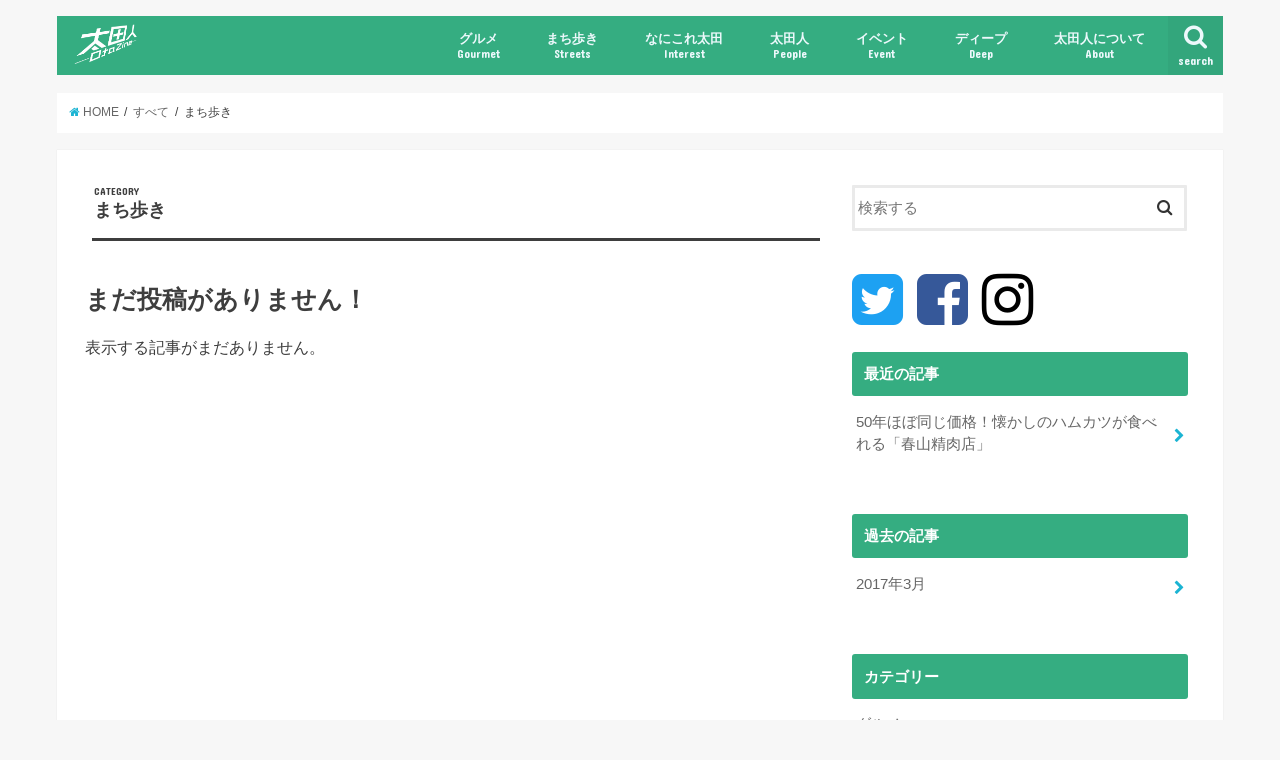

--- FILE ---
content_type: text/html; charset=UTF-8
request_url: https://otazine.com/category/all/streets
body_size: 6696
content:
<!doctype html>
<!--[if lt IE 7]><html lang="ja" class="no-js lt-ie9 lt-ie8 lt-ie7"><![endif]-->
<!--[if (IE 7)&!(IEMobile)]><html lang="ja" class="no-js lt-ie9 lt-ie8"><![endif]-->
<!--[if (IE 8)&!(IEMobile)]><html lang="ja" class="no-js lt-ie9"><![endif]-->
<!--[if gt IE 8]><!--> <html lang="ja" class="no-js"><!--<![endif]-->

<head>
<meta charset="utf-8">
<meta http-equiv="X-UA-Compatible" content="IE=edge">
<title>  まち歩き | 太田人-OtaZine-</title>
<meta name="HandheldFriendly" content="True">
<meta name="MobileOptimized" content="320">
<meta name="viewport" content="width=device-width, initial-scale=1"/>

<link rel="apple-touch-icon" href="https://otazine.com/wp/wp-content/uploads/2017/03/iphone_144px.png">
<link rel="icon" href="https://otazine.com/wp/wp-content/uploads/2017/03/icon_32px.png">

<link rel="pingback" href="https://otazine.com/wp/xmlrpc.php">

<!--[if IE]>
<link rel="shortcut icon" href="https://otazine.com/wp/wp-content/uploads/2017/03/favicon.ico">
<![endif]-->
<!--[if lt IE 9]>
<script src="//html5shiv.googlecode.com/svn/trunk/html5.js"></script>
<script src="//css3-mediaqueries-js.googlecode.com/svn/trunk/css3-mediaqueries.js"></script>
<![endif]-->


<div id="fb-root"></div>
<script>(function(d, s, id) {
  var js, fjs = d.getElementsByTagName(s)[0];
  if (d.getElementById(id)) return;
  js = d.createElement(s); js.id = id;
  js.src = "//connect.facebook.net/ja_JP/sdk.js#xfbml=1&version=v2.8&appId=386316751419857";
  fjs.parentNode.insertBefore(js, fjs);
}(document, 'script', 'facebook-jssdk'));</script>
<link rel='dns-prefetch' href='//ajax.googleapis.com' />
<link rel='dns-prefetch' href='//fonts.googleapis.com' />
<link rel='dns-prefetch' href='//maxcdn.bootstrapcdn.com' />
<link rel='dns-prefetch' href='//s.w.org' />
<link rel="alternate" type="application/rss+xml" title="太田人-OtaZine- &raquo; フィード" href="https://otazine.com/feed" />
<link rel="alternate" type="application/rss+xml" title="太田人-OtaZine- &raquo; コメントフィード" href="https://otazine.com/comments/feed" />
<link rel="alternate" type="application/rss+xml" title="太田人-OtaZine- &raquo; まち歩き カテゴリーのフィード" href="https://otazine.com/category/all/streets/feed" />
		<script type="text/javascript">
			window._wpemojiSettings = {"baseUrl":"https:\/\/s.w.org\/images\/core\/emoji\/2.2.1\/72x72\/","ext":".png","svgUrl":"https:\/\/s.w.org\/images\/core\/emoji\/2.2.1\/svg\/","svgExt":".svg","source":{"concatemoji":"https:\/\/otazine.com\/wp\/wp-includes\/js\/wp-emoji-release.min.js"}};
			!function(t,a,e){var r,n,i,o=a.createElement("canvas"),l=o.getContext&&o.getContext("2d");function c(t){var e=a.createElement("script");e.src=t,e.defer=e.type="text/javascript",a.getElementsByTagName("head")[0].appendChild(e)}for(i=Array("flag","emoji4"),e.supports={everything:!0,everythingExceptFlag:!0},n=0;n<i.length;n++)e.supports[i[n]]=function(t){var e,a=String.fromCharCode;if(!l||!l.fillText)return!1;switch(l.clearRect(0,0,o.width,o.height),l.textBaseline="top",l.font="600 32px Arial",t){case"flag":return(l.fillText(a(55356,56826,55356,56819),0,0),o.toDataURL().length<3e3)?!1:(l.clearRect(0,0,o.width,o.height),l.fillText(a(55356,57331,65039,8205,55356,57096),0,0),e=o.toDataURL(),l.clearRect(0,0,o.width,o.height),l.fillText(a(55356,57331,55356,57096),0,0),e!==o.toDataURL());case"emoji4":return l.fillText(a(55357,56425,55356,57341,8205,55357,56507),0,0),e=o.toDataURL(),l.clearRect(0,0,o.width,o.height),l.fillText(a(55357,56425,55356,57341,55357,56507),0,0),e!==o.toDataURL()}return!1}(i[n]),e.supports.everything=e.supports.everything&&e.supports[i[n]],"flag"!==i[n]&&(e.supports.everythingExceptFlag=e.supports.everythingExceptFlag&&e.supports[i[n]]);e.supports.everythingExceptFlag=e.supports.everythingExceptFlag&&!e.supports.flag,e.DOMReady=!1,e.readyCallback=function(){e.DOMReady=!0},e.supports.everything||(r=function(){e.readyCallback()},a.addEventListener?(a.addEventListener("DOMContentLoaded",r,!1),t.addEventListener("load",r,!1)):(t.attachEvent("onload",r),a.attachEvent("onreadystatechange",function(){"complete"===a.readyState&&e.readyCallback()})),(r=e.source||{}).concatemoji?c(r.concatemoji):r.wpemoji&&r.twemoji&&(c(r.twemoji),c(r.wpemoji)))}(window,document,window._wpemojiSettings);
		</script>
		<style type="text/css">
img.wp-smiley,
img.emoji {
	display: inline !important;
	border: none !important;
	box-shadow: none !important;
	height: 1em !important;
	width: 1em !important;
	margin: 0 .07em !important;
	vertical-align: -0.1em !important;
	background: none !important;
	padding: 0 !important;
}
</style>
<link rel='stylesheet' id='contact-form-7-css'  href='https://otazine.com/wp/wp-content/plugins/contact-form-7/includes/css/styles.css' type='text/css' media='all' />
<link rel='stylesheet' id='style-css'  href='https://otazine.com/wp/wp-content/themes/jstork/style.css' type='text/css' media='all' />
<link rel='stylesheet' id='slick-css'  href='https://otazine.com/wp/wp-content/themes/jstork/library/css/slick.css' type='text/css' media='all' />
<link rel='stylesheet' id='shortcode-css'  href='https://otazine.com/wp/wp-content/themes/jstork/library/css/shortcode.css' type='text/css' media='all' />
<link rel='stylesheet' id='gf_Concert-css'  href='//fonts.googleapis.com/css?family=Concert+One' type='text/css' media='all' />
<link rel='stylesheet' id='gf_Lato-css'  href='//fonts.googleapis.com/css?family=Lato' type='text/css' media='all' />
<link rel='stylesheet' id='fontawesome-css'  href='//maxcdn.bootstrapcdn.com/font-awesome/4.7.0/css/font-awesome.min.css' type='text/css' media='all' />
<link rel='stylesheet' id='remodal-css'  href='https://otazine.com/wp/wp-content/themes/jstork/library/css/remodal.css' type='text/css' media='all' />
<link rel='stylesheet' id='animate-css'  href='https://otazine.com/wp/wp-content/themes/jstork/library/css/animate.min.css' type='text/css' media='all' />
<script type='text/javascript' src='//ajax.googleapis.com/ajax/libs/jquery/1.12.2/jquery.min.js'></script>
<link rel='https://api.w.org/' href='https://otazine.com/wp-json/' />
<link rel="EditURI" type="application/rsd+xml" title="RSD" href="https://otazine.com/wp/xmlrpc.php?rsd" />
<link rel="wlwmanifest" type="application/wlwmanifest+xml" href="https://otazine.com/wp/wp-includes/wlwmanifest.xml" /> 

<style type="text/css">
body{color: #3E3E3E;}
a,#breadcrumb li a i{color: #1BB4D3;}
a:hover{color: #E69B9B;}
.article-footer .post-categories li a,.article-footer .tags a{  background: #1BB4D3;  border:1px solid #1BB4D3;}
.article-footer .tags a{color:#1BB4D3; background: none;}
.article-footer .post-categories li a:hover,.article-footer .tags a:hover{ background:#E69B9B;  border-color:#E69B9B;}
input[type="text"],input[type="password"],input[type="datetime"],input[type="datetime-local"],input[type="date"],input[type="month"],input[type="time"],input[type="week"],input[type="number"],input[type="email"],input[type="url"],input[type="search"],input[type="tel"],input[type="color"],select,textarea,.field { background-color: #ffffff;}
/*ヘッダー*/
.header{color: #ffffff;}
.header.bg,.header #inner-header,.menu-sp{background: #35ad81;}
#logo a{color: #eeee22;}
#g_nav .nav li a,.nav_btn,.menu-sp a,.menu-sp a,.menu-sp > ul:after{color: #edf9fc;}
#logo a:hover,#g_nav .nav li a:hover,.nav_btn:hover{color:#eeeeee;}
@media only screen and (min-width: 768px) {
.nav > li > a:after{background: #eeeeee;}
.nav ul {background: #7c7c7c;}
#g_nav .nav li ul.sub-menu li a{color: #f7f7f7;}
}
@media only screen and (max-width: 1165px) {
.site_description{
background: #35ad81;
color: #ffffff;
}
}
/*メインエリア*/
#inner-content{background: #ffffff}
.top-post-list .post-list:before{background: #1BB4D3;}
.widget li a:after{color: #1BB4D3;}
/* 投稿ページ見出し */
.entry-content h2,.widgettitle{background: #35ad81; color: #ffffff;}
.entry-content h3{border-color: #35ad81;}
.h_boader .entry-content h2{border-color: #35ad81; color: #3E3E3E;}
.h_balloon .entry-content h2:after{border-top-color: #35ad81;}
/* リスト要素 */
.entry-content ul li:before{ background: #35ad81;}
.entry-content ol li:before{ background: #35ad81;}
/* カテゴリーラベル */
.post-list-card .post-list .eyecatch .cat-name,.top-post-list .post-list .eyecatch .cat-name,.byline .cat-name,.single .authorbox .author-newpost li .cat-name,.related-box li .cat-name,.carouselwrap .cat-name,.eyecatch .cat-name{background: #fcee21; color:  #444444;}
/* ランキングバッジ */
ul.wpp-list li a:before{background: #35ad81; color: #ffffff;}
/* アーカイブのボタン */
.readmore a{border:1px solid #1BB4D3;color:#1BB4D3;}
.readmore a:hover{background:#1BB4D3;color:#fff;}
/* ボタンの色 */
.btn-wrap a{background: #1BB4D3;border: 1px solid #1BB4D3;}
.btn-wrap a:hover{background: #E69B9B;border-color: #E69B9B;}
.btn-wrap.simple a{border:1px solid #1BB4D3;color:#1BB4D3;}
.btn-wrap.simple a:hover{background:#1BB4D3;}
/* コメント */
.blue-btn, .comment-reply-link, #submit { background-color: #1BB4D3; }
.blue-btn:hover, .comment-reply-link:hover, #submit:hover, .blue-btn:focus, .comment-reply-link:focus, #submit:focus {background-color: #E69B9B; }
/* サイドバー */
#sidebar1{color: #444444;}
.widget a{text-decoration:none; color:#666666;}
.widget a:hover{color:#999999;}
/*フッター*/
#footer-top.bg,#footer-top .inner,.cta-inner{background-color: #7c7c7c; color: #CACACA;}
.footer a,#footer-top a{color: #f7f7f7;}
#footer-top .widgettitle{color: #CACACA;}
.footer.bg,.footer .inner {background-color: #7c7c7c;color: #CACACA;}
.footer-links li a:before{ color: #35ad81;}
/* ページネーション */
.pagination a, .pagination span,.page-links a{border-color: #1BB4D3; color: #1BB4D3;}
.pagination .current,.pagination .current:hover,.page-links ul > li > span{background-color: #1BB4D3; border-color: #1BB4D3;}
.pagination a:hover, .pagination a:focus,.page-links a:hover, .page-links a:focus{background-color: #1BB4D3; color: #fff;}
</style>
		<style type="text/css" id="wp-custom-css">
			/*
ここに独自の CSS を追加することができます。

詳しくは上のヘルプアイコンをクリックしてください。
*/
#text-5{
margin-bottom:10px
}
.side_social{

}
.side_social li{
display:inline-block;
margin-right:10px
}
.side_social li a{
font-size:60px;
line-height:1;
}
.side_social .fa-twitter-square{
color:#1da1f2;
}
.side_social .fa-facebook-square{
color:#365899;
}
.side_social .fa-instagram{
color:#000000;
}
@media only screen and (max-width: 480px) {
.entry-content th,.entry-content td{
display:block;
}
#main input[type="text"], #main input[type="password"], #main input[type="datetime"], #main input[type="datetime-local"], #main input[type="date"], #main input[type="month"], #main input[type="time"], #main input[type="week"], #main input[type="number"], #main input[type="email"], #main input[type="url"], #main input[type="search"], #main input[type="tel"], #main input[type="color"], #main select, #main textarea, #main .field, #main textarea {
    width: 100%;
}
.wpcf7-radio .wpcf7-list-item{
display:block;
margin:5% 0;
}
.side_social{
text-align:center;
}
.side_social li{
margin:0 10px
}
}		</style>
	</head>

<body class="archive category category-streets category-4">
<div id="container" class="h_balloon  date_off">

<header class="header animated fadeIn  " role="banner">
<div id="inner-header" class="wrap cf">
<div id="logo" class="gf fs_m">
<p class="h1 img"><a href="https://otazine.com"><img src="https://otazine.com/wp/wp-content/uploads/2017/03/logo_pat3_white.png" alt="太田人-OtaZine-"></a></p>
</div>

<nav id="g_nav" role="navigation">
<a href="#searchbox" data-remodal-target="searchbox" class="nav_btn search_btn"><span class="text gf">search</span></a>

<ul id="menu-gnav" class="nav top-nav cf"><li id="menu-item-30" class="menu-item menu-item-type-taxonomy menu-item-object-category menu-item-30"><a href="https://otazine.com/category/all/gourmet">グルメ<span class="gf">Gourmet</span></a></li>
<li id="menu-item-28" class="menu-item menu-item-type-taxonomy menu-item-object-category current-menu-item menu-item-28"><a href="https://otazine.com/category/all/streets">まち歩き<span class="gf">Streets</span></a></li>
<li id="menu-item-27" class="menu-item menu-item-type-taxonomy menu-item-object-category menu-item-27"><a href="https://otazine.com/category/all/interest">なにこれ太田<span class="gf">Interest</span></a></li>
<li id="menu-item-31" class="menu-item menu-item-type-taxonomy menu-item-object-category menu-item-31"><a href="https://otazine.com/category/all/people">太田人<span class="gf">People</span></a></li>
<li id="menu-item-29" class="menu-item menu-item-type-taxonomy menu-item-object-category menu-item-29"><a href="https://otazine.com/category/all/event">イベント<span class="gf">Event</span></a></li>
<li id="menu-item-26" class="menu-item menu-item-type-taxonomy menu-item-object-category menu-item-26"><a href="https://otazine.com/category/all/deep">ディープ<span class="gf">Deep</span></a></li>
<li id="menu-item-32" class="menu-item menu-item-type-post_type menu-item-object-page menu-item-32"><a href="https://otazine.com/about">太田人について<span class="gf">About</span></a></li>
</ul></nav>

<a href="#spnavi" data-remodal-target="spnavi" class="nav_btn"><span class="text gf">menu</span></a>


</div>
</header>


<div class="remodal" data-remodal-id="spnavi" data-remodal-options="hashTracking:false">
<button data-remodal-action="close" class="remodal-close"><span class="text gf">CLOSE</span></button>
<ul id="menu-gnav-1" class="sp_g_nav nav top-nav cf"><li class="menu-item menu-item-type-taxonomy menu-item-object-category menu-item-30"><a href="https://otazine.com/category/all/gourmet">グルメ<span class="gf">Gourmet</span></a></li>
<li class="menu-item menu-item-type-taxonomy menu-item-object-category current-menu-item menu-item-28"><a href="https://otazine.com/category/all/streets">まち歩き<span class="gf">Streets</span></a></li>
<li class="menu-item menu-item-type-taxonomy menu-item-object-category menu-item-27"><a href="https://otazine.com/category/all/interest">なにこれ太田<span class="gf">Interest</span></a></li>
<li class="menu-item menu-item-type-taxonomy menu-item-object-category menu-item-31"><a href="https://otazine.com/category/all/people">太田人<span class="gf">People</span></a></li>
<li class="menu-item menu-item-type-taxonomy menu-item-object-category menu-item-29"><a href="https://otazine.com/category/all/event">イベント<span class="gf">Event</span></a></li>
<li class="menu-item menu-item-type-taxonomy menu-item-object-category menu-item-26"><a href="https://otazine.com/category/all/deep">ディープ<span class="gf">Deep</span></a></li>
<li class="menu-item menu-item-type-post_type menu-item-object-page menu-item-32"><a href="https://otazine.com/about">太田人について<span class="gf">About</span></a></li>
</ul><button data-remodal-action="close" class="remodal-close"><span class="text gf">CLOSE</span></button>
</div>



<div class="remodal searchbox" data-remodal-id="searchbox" data-remodal-options="hashTracking:false">
<div class="search cf"><dl><dt>キーワードで記事を検索</dt><dd><form role="search" method="get" id="searchform" class="searchform cf" action="https://otazine.com/" >
		<input type="search" placeholder="検索する" value="" name="s" id="s" />
		<button type="submit" id="searchsubmit" ><i class="fa fa-search"></i></button>
		</form></dd></dl></div>
<button data-remodal-action="close" class="remodal-close"><span class="text gf">CLOSE</span></button>
</div>









<div id="breadcrumb" class="breadcrumb inner wrap cf"><ul><li itemscope itemtype="//data-vocabulary.org/Breadcrumb"><a href="https://otazine.com/" itemprop="url"><i class="fa fa-home"></i><span itemprop="title"> HOME</span></a></li><li itemscope itemtype="//data-vocabulary.org/Breadcrumb"><a href="https://otazine.com/category/all" itemprop="url"><span itemprop="title">すべて</span></a></li><li itemscope itemtype="//data-vocabulary.org/Breadcrumb"><span itemprop="title">まち歩き</span></li></ul></div><div id="content">
<div id="inner-content" class="wrap cf">
<main id="main" class="m-all t-all d-5of7 cf" role="main">
<div class="archivettl">
<h1 class="archive-title h2">
<span class="gf">CATEGORY</span> まち歩き</h1>
</div>

		<div class="post-list-card cf">


<article id="post-not-found" class="hentry cf">
<header class="article-header">
<h1>まだ投稿がありません！</h1>
</header>
<section class="entry-content">
<p>表示する記事がまだありません。</p>
</section>
</article>

</div>
	
<nav class="pagination cf">
</nav>

</main>
<div id="sidebar1" class="sidebar m-all t-all d-2of7 cf" role="complementary">

<div id="search-2" class="widget widget_search"><form role="search" method="get" id="searchform" class="searchform cf" action="https://otazine.com/" >
		<input type="search" placeholder="検索する" value="" name="s" id="s" />
		<button type="submit" id="searchsubmit" ><i class="fa fa-search"></i></button>
		</form></div><div id="text-5" class="widget widget_text">			<div class="textwidget"><div class="side_social">
<ul>
<li><a href="https://twitter.com/Ota_Zine" target="_blank"><i class="fa fa-twitter-square" aria-hidden="true"></i></a></li>
<li><a href="https://www.facebook.com/%E5%A4%AA%E7%94%B0%E4%BA%BA-OtaZine--780002572154545/" target="_blank"><i class="fa fa-facebook-square" aria-hidden="true"></i></a></li>
<li><a href="https://www.instagram.com/otazine/" target="_blank"><i class="fa fa-instagram" aria-hidden="true"></i></a></li>
</ul>
</div></div>
		</div><div id="recent-posts-2" class="widget widget_recent_entries"><h4 class="widgettitle"><span>最近の記事</span></h4>			<ul>
								
				<li>
					<a class="cf" href="https://otazine.com/89.html" title="50年ほぼ同じ価格！懐かしのハムカツが食べれる「春山精肉店」">
						50年ほぼ同じ価格！懐かしのハムカツが食べれる「春山精肉店」											</a>
				</li>
							</ul>
			</div><div id="archives-2" class="widget widget_archive"><h4 class="widgettitle"><span>過去の記事</span></h4>		<ul>
			<li><a href='https://otazine.com/date/2017/03'>2017年3月</a></li>
		</ul>
		</div><div id="categories-2" class="widget widget_categories"><h4 class="widgettitle"><span>カテゴリー</span></h4>		<ul>
	<li class="cat-item cat-item-3"><a href="https://otazine.com/category/all/gourmet" >グルメ</a>
</li>
		</ul>
</div><div id="tag_cloud-2" class="widget widget_tag_cloud"><h4 class="widgettitle"><span>人気のタグ</span></h4><div class="tagcloud"><a href='https://otazine.com/tag/%e3%82%b3%e3%83%ad%e3%83%83%e3%82%b1' class='tag-link-15 tag-link-position-1' title='1件のトピック' style='font-size: 8pt;'>コロッケ</a>
<a href='https://otazine.com/tag/%e3%83%8f%e3%83%a0%e3%82%ab%e3%83%84' class='tag-link-14 tag-link-position-2' title='1件のトピック' style='font-size: 8pt;'>ハムカツ</a>
<a href='https://otazine.com/tag/%e3%83%a1%e3%83%b3%e3%83%81%e3%82%ab%e3%83%84' class='tag-link-16 tag-link-position-3' title='1件のトピック' style='font-size: 8pt;'>メンチカツ</a>
<a href='https://otazine.com/tag/%e5%a4%aa%e7%94%b0%e4%ba%ba%e3%81%ab%e3%81%a4%e3%81%84%e3%81%a6' class='tag-link-13 tag-link-position-4' title='1件のトピック' style='font-size: 8pt;'>太田人について</a>
<a href='https://otazine.com/tag/%e5%a4%aa%e7%94%b0%e9%a7%85' class='tag-link-20 tag-link-position-5' title='1件のトピック' style='font-size: 8pt;'>太田駅</a>
<a href='https://otazine.com/tag/%e6%98%a5%e5%b1%b1%e7%b2%be%e8%82%89%e5%ba%97' class='tag-link-18 tag-link-position-6' title='1件のトピック' style='font-size: 8pt;'>春山精肉店</a>
<a href='https://otazine.com/tag/%e6%9d%b1%e6%9c%ac%e7%94%ba' class='tag-link-19 tag-link-position-7' title='1件のトピック' style='font-size: 8pt;'>東本町</a>
<a href='https://otazine.com/tag/%e8%82%89%e5%b1%8b' class='tag-link-17 tag-link-position-8' title='1件のトピック' style='font-size: 8pt;'>肉屋</a></div>
</div>


</div></div>
</div>
<div id="page-top">
	<a href="#header" title="ページトップへ"><i class="fa fa-chevron-up"></i></a>
</div>
<div id="footer-top" class="wow animated fadeIn cf ">
	<div class="inner wrap cf">
						
				
					</div>
</div>

<footer id="footer" class="footer " role="contentinfo">
	<div id="inner-footer" class="inner wrap cf">
		<nav role="navigation">
			<div class="footer-links cf"><ul id="menu-fnav" class="footer-nav cf"><li id="menu-item-52" class="menu-item menu-item-type-post_type menu-item-object-page menu-item-52"><a href="https://otazine.com/contact">お問い合わせ<span class="gf"></span></a></li>
<li id="menu-item-51" class="menu-item menu-item-type-post_type menu-item-object-page menu-item-51"><a href="https://otazine.com/privacy">プライバシーポリシー<span class="gf"></span></a></li>
</ul></div>		</nav>
		<p class="source-org copyright">&copy;Copyright2026 <a href="https://otazine.com" rel="nofollow">太田人-OtaZine-</a>.All Rights Reserved.</p>
	</div>
</footer>
</div>
<script type='text/javascript' src='https://otazine.com/wp/wp-content/plugins/contact-form-7/includes/js/jquery.form.min.js'></script>
<script type='text/javascript'>
/* <![CDATA[ */
var _wpcf7 = {"recaptcha":{"messages":{"empty":"\u3042\u306a\u305f\u304c\u30ed\u30dc\u30c3\u30c8\u3067\u306f\u306a\u3044\u3053\u3068\u3092\u8a3c\u660e\u3057\u3066\u304f\u3060\u3055\u3044\u3002"}}};
/* ]]> */
</script>
<script type='text/javascript' src='https://otazine.com/wp/wp-content/plugins/contact-form-7/includes/js/scripts.js'></script>
<script type='text/javascript' src='https://otazine.com/wp/wp-content/themes/jstork/library/js/libs/wow.min.js'></script>
<script type='text/javascript' src='https://otazine.com/wp/wp-content/themes/jstork/library/js/libs/slick.min.js'></script>
<script type='text/javascript' src='https://otazine.com/wp/wp-content/themes/jstork/library/js/libs/remodal.js'></script>
<script type='text/javascript' src='https://otazine.com/wp/wp-content/themes/jstork/library/js/libs/masonry.pkgd.min.js'></script>
<script type='text/javascript' src='https://otazine.com/wp/wp-includes/js/imagesloaded.min.js'></script>
<script type='text/javascript' src='https://otazine.com/wp/wp-content/themes/jstork/library/js/scripts.js'></script>
<script type='text/javascript' src='https://otazine.com/wp/wp-content/themes/jstork/library/js/libs/modernizr.custom.min.js'></script>
<script type='text/javascript' src='https://otazine.com/wp/wp-includes/js/wp-embed.min.js'></script>
</body>
</html>